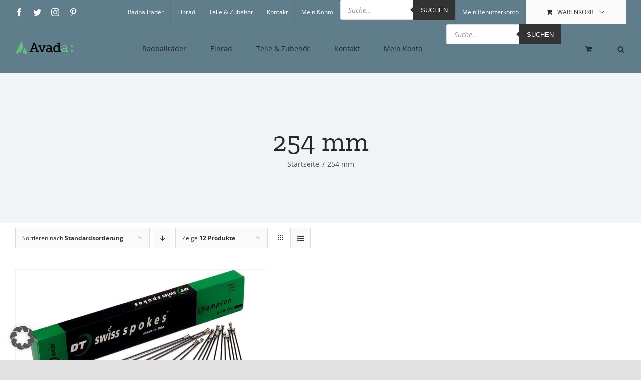

--- FILE ---
content_type: text/css; charset=utf-8
request_url: https://indybike.de/cms/wp-content/cache/min/1/cms/wp-content/plugins/product-configurator-for-woocommerce/assets/css/woocommerce.css?ver=1768423791
body_size: 512
content:
.choice-thumb img{max-width:20px;max-height:40px;display:inline-block;vertical-align:middle}td.product-name dl.variation dd div strong:empty+.semicol{display:none}.woocommerce td.product-name dl.variation dt.variation-Configuration{display:block;float:none}.woocommerce td.product-name dl.variation dd.variation-Configuration{font-size:.8em}.woocommerce td.product-name dl.variation dd.variation-Configuration div{padding-bottom:.2em}.woocommerce td.product-name dl.variation dd.variation-Configuration div strong,.wc-item-meta .order-configuration-details strong{display:inline-block}.woocommerce td.product-name dl.variation dd.variation-Configuration div strong:empty+span.semicol,.wc-item-meta .order-configuration-details strong:empty+span.semicol{opacity:0}.woocommerce td.product-name dl.variation dd.variation-Configuration span.sku,.order-configuration-details span.sku{font-size:.8em;text-transform:uppercase;display:inline-block;background:#00000014;margin-left:5px;padding:3px;line-height:1}.wc-item-meta .order-configuration-details div{font-size:.8em}button.configure-product+.woocommerce-product-details__short-description{margin-top:1.5em}.shop_table tbody tr td.product-thumbnail a img.generating-image{background:url(../../../../../../../../../plugins/product-configurator-for-woocommerce/assets/images/spinner.gif) no-repeat 50% 50%;width:100%;height:100%;min-width:20px}table span.choice-thumb.color{display:inline-block;width:20px;height:20px;vertical-align:middle;margin-right:4px;border-radius:3px}.shop_table.woocommerce-checkout-review-order-table tbody tr td img.configuration-image{width:100px;border-radius:8px;vertical-align:middle;margin-right:10px;max-width:100%}.configurator-error.error{padding:10px;background:#fff7f8;border:1px solid red;border-radius:3px;color:red}.mkl_pc .mkl_pc_container .mkl_pc_toolbar section.choices .layer_choices li.choices-list li.out-of-stock--no-more-choice{width:100%;text-align:center}.is_configurable :not(.enable-add-to-cart):not(.configurator_is_inline) .summary .yith-ywraq-add-button.show{display:none!important}tr.wc-block-cart-items__row.configurator-hidden,.wc-block-components-order-summary-item.configurator-hidden{display:none!important}tr.wc-block-cart-items__row.configurator-linked-product .wc-block-components-product-badge.wc-block-components-sale-badge{display:none}